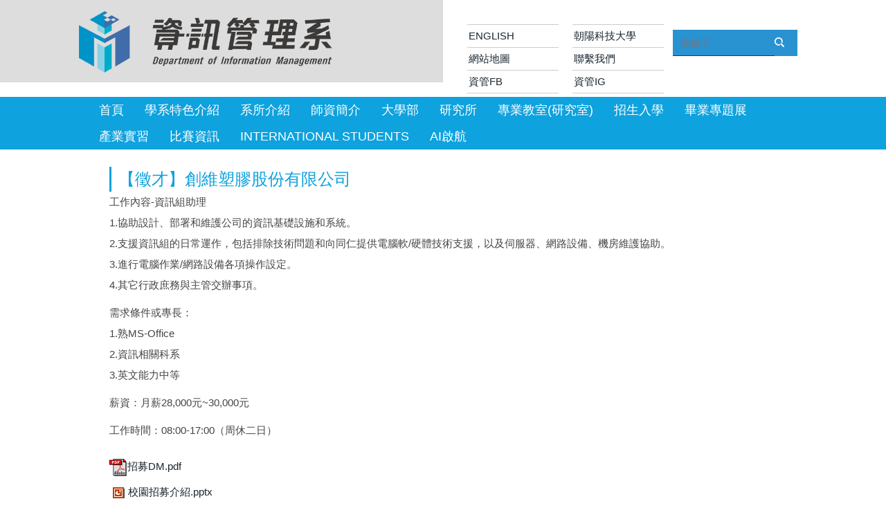

--- FILE ---
content_type: text/html; charset=UTF-8
request_url: https://webim.cyut.edu.tw/p/405-1043-40246,c5355.php?Lang=zh-tw
body_size: 7619
content:
<!DOCTYPE html>
<html lang="zh-Hant">
<head>


<meta http-equiv="Content-Type" content="text/html; charset=utf-8">
<meta http-equiv="X-UA-Compatible" content="IE=edge,chrome=1" />
<meta name="viewport" content="initial-scale=1.0, user-scalable=1, minimum-scale=1.0, maximum-scale=3.0">
<meta name="apple-mobile-web-app-capable" content="yes">
<meta name="apple-mobile-web-app-status-bar-style" content="black">
<meta name="keywords" content="資管,資訊管理,朝陽,資訊,朝陽科技,朝陽科技大學" />
<meta name="description" content="&lt;p&gt;實習工作內容-資訊組助理&lt;br /&gt;
1.協助設計、部署和維護公司的資訊基礎設施和系統。&lt;br /&gt;
2.支援資訊組的日常運作，包括排除技術問題和向同仁提供電腦軟/硬體技術支援，以及伺服器、網路設備、機房維護協助。&lt;br /&gt;
3.進行電腦作業/網路設備各項操作設定。&lt;br /&gt;
4.其...&lt;/p&gt;" />
<meta property="og:image"  content="https://webim.cyut.edu.tw/var/file/43/1043/msys_1043_908957_77185.png" />

<script>(function(w,d,s,l,i){w[l]=w[l]||[];w[l].push({'gtm.start':
new Date().getTime(),event:'gtm.js'});var f=d.getElementsByTagName(s)[0],
j=d.createElement(s),dl=l!='dataLayer'?'&l='+l:'';j.async=true;j.src=
'https://www.googletagmanager.com/gtm.js?id='+i+dl;f.parentNode.insertBefore(j,f);
})(window,document,'script','dataLayer','GTM-N2VSQZJ');</script>

<meta name="google-site-verification" content="NogFEV0NfyXXzrL-JQ_Aeqfi6LrYc96APyLymwKUC8E" />

<meta content="index,follow" name="robots">

<meta property="og:image"  content="/var/file/43/1043/msys_1043_13817_77185.png" />

<title>【徵才】創維塑膠股份有限公司  - 朝陽科技大學資訊管理系</title>

<link rel="shortcut icon" href="/var/file/43/1043/msys_1043_13817_77185.png" type="image/x-icon" />
<link rel="icon" href="/var/file/43/1043/msys_1043_13817_77185.png" type="image/x-icon" />
<link rel="bookmark" href="/var/file/43/1043/msys_1043_13817_77185.png" type="image/x-icon" />

<link rel="apple-touch-icon-precomposed" href="/var/file/43/1043/msys_1043_13817_77185.png">
<link rel="apple-touch-icon" href="/var/file/43/1043/msys_1043_13817_77185.png">

<link rel="stylesheet" href="/var/file/43/1043/mobilestyle/combine-zh-tw.css?t=4751e2f7a6" type="text/css" />
<script language="javascript"><!--
 var isHome = false 
 --></script>
<script language="javascript"><!--
 var isExpanMenu = false 
 --></script>
<script type="text/javascript" src="/var/file/js/m_20250716.js" ></script>
</head>
 
<body class="page_mobileptdetail  ">

<div class="wrap">



<div class="fpbgvideo"></div>
<div class="minner">

<div id="Dyn_head">
<div momark="d1a9a83fbd5199fd33f86acd2b6aa307" modiv="Dyn_head" moid="5" moname="Page Header" mocg="mobilehead" monbr="-1">
<div class="header">
	<div class="minner ">







	
<div class="selfhead">
		<div class="meditor">
	
      
      <p><!-- Google Tag Manager (noscript) --><noscript><iframe src="https://www.googletagmanager.com/ns.html?id=GTM-N2VSQZJ"
height="0" width="0" style="display:none;visibility:hidden"></iframe></noscript><!-- End Google Tag Manager (noscript) --></p>

<div class="head_01">
<div class="logo"><a href="/index.php" title="朝陽科大_資訊管理系"><img alt="朝陽科大_資訊管理系" src="/var/file/43/1043/img/29/IM_Logo.png" /> </a></div>
<style type="text/css">@media screen and (min-width: 900px) {
    .logo img{
        margin:3px -10px 0px -20px;
        width: 90%;
    } 
}
</style>
<div class="mycollapse"><button class="navbar-toggle" data-target="#collapseExample" data-toggle="collapse" href="#collapseExample" type="button"><span class="glyphicons show_lines">Menu</span></button>
<div class="navbar-collapse collapse" id="collapseExample">
<div class="well">
<div class="msearch">
<form action="/app/index.php?Action=mobileptsearch" class="formBS" method="post" name="SearchMoForm" onsubmit="chkSchToken(); return false;" role="search">
<div class="input-group"><input class="form-control" id="sch_key" name="SchKey" placeholder="關鍵字" type="text" value="" /> <span class="input-group-btn"><button class="btn" onclick="chkSchToken()" type="button">搜尋</button></span></div>
<input name="verify_code" type="hidden" value="" /> <input name="verify_hdcode" type="hidden" value="" /></form>
</div>

<div class="topnav">
<ul>
	<li class="English"><a href="/?Lang=en" target="_new">ENGLISH</a></li>
	<li class="share"><a href="http://www.cyut.edu.tw" target="_blank">朝陽科技大學</a></li>
	<li class="share"><a href="/p/17-1043.php?Lang=zh-tw">網站地圖</a></li>
	<li class="share"><a href="mailto:im@cyut.edu.tw">聯繫我們</a></li>
	<!-- <li class="share"><a href="http://www.im.cyut.edu.tw" target="_blank">舊版網頁</a></li>-->
	<li class="share"><a href="https://www.facebook.com/cyim.fans/" target="_blank">資管FB</a></li>
	<li class="share"><a href="https://www.instagram.com/cyim.fans/" target="_blank">資管IG</a></li>
</ul>
</div>
</div>
</div>
</div>
</div>

<p>
   






<div class="mnavbar mn-collapse">
	<button type="button" class="navbar-toggle" data-toggle="collapse" data-target=".nav-toggle" aria-expanded="false">
		<span class="glyphicons show_lines">Menu</span>
	</button>
	<div class="nav-toggle collapse navbar-collapse iosScrollToggle">
		<div class="hdmenu">
			<ul class="nav navbar-nav" id="a651b5e0e9d2cd38c0fc862d0ca1c45f0_MenuTop">
			
				<li   id="Hln_698" ><a  href="https://webim.cyut.edu.tw/index.php" title="首頁">首頁</a></li>
			
				<li   id="Hln_2921" ><a  href="https://iwin.im.cyut.edu.tw/" title="學系特色介紹">學系特色介紹</a></li>
			
				<li   id="Hln_1198" ><a  href="/p/412-1043-84.php?Lang=zh-tw" title="系所介紹">系所介紹</a></li>
			
				<li   id="Hln_1614" ><a  href="/p/412-1043-85.php?Lang=zh-tw" title="師資簡介">師資簡介</a></li>
			
				<li   id="Hln_2713" ><a  href="/p/412-1043-5711.php?Lang=zh-tw" title="大學部">大學部</a></li>
			
				<li   id="Hln_2716" ><a  href="/p/412-1043-5722.php?Lang=zh-tw" title="研究所">研究所</a></li>
			
				<li   id="Hln_1615" ><a  href="http://webim.cyut.edu.tw/p/412-1043-4968.php?Lang=zh-tw" title="專業教室(研究室)">專業教室(研究室)</a></li>
			
				<li   id="Hln_2717" ><a  href="/p/412-1043-5726.php?Lang=zh-tw" title="招生入學">招生入學</a></li>
			
				<li   id="Hln_2715" ><a  href="/p/412-1043-4543.php?Lang=zh-tw" target="_blank"  title="畢業專題展(另開新視窗)">畢業專題展</a></li>
			
				<li   id="Hln_2528" ><a  href="/p/412-1043-5355.php?Lang=zh-tw" title="產業實習">產業實習</a></li>
			
				<li   id="Hln_3505" ><a  href="/p/403-1043-1721.php?Lang=zh-tw" title="比賽資訊">比賽資訊</a></li>
			
				<li   id="Hln_3377" ><a  href="/p/412-1043-6655.php?Lang=en" title="International Students">International Students</a></li>
			
				<li   id="Hln_3449" ><a  href="/p/412-1043-7335.php?Lang=zh-tw" title="AI啟航">AI啟航</a></li>
			
			
			</ul>
		</div>
	</div>
</div>

<script>
$(document).ready(function(){
	$(".mnavbar .navbar-toggle").click(function(){
		$(this).toggleClass("open");
		var ariaExpanded = $(this).attr('aria-expanded');
		$(this).attr('aria-expanded',ariaExpanded !== 'true');
	});
   $('.iosScrollToggle').on('shown.bs.collapse', function () {
		var togglePos = $(this).css('position');
      if(togglePos !== 'static'){
          ModalHelper.afterOpen();
      }

    });

    $('.iosScrollToggle').on('hide.bs.collapse', function () {
		var togglePos = $(this).css('position');
      if(togglePos !== 'static'){
			ModalHelper.beforeClose();
      }

    });
	
});
</script>




	
      
       <script>
function chkSchToken(){
 $.get("/app/verify.php",function(data){
  data = eval('('+data+')');
  $("form[name='SearchMoForm'] input[name='verify_code']").val(data.code);
  $("form[name='SearchMoForm'] input[name='verify_hdcode']").val(data.hdcode);
  document.SearchMoForm.submit();
 });
}
$('.navbar-toggle[data-target="#collapseExample"]').click(function(){
  if($('.mnavbar .navbar-collapse').hasClass('in')){
    $('.navbar-toggle').removeClass('open');
    $('.mnavbar .navbar-collapse').removeClass('in').css('height', '0px');
  }
  $(this).toggleClass('open');
});
$('.navbar-toggle[data-target=".nav-toggle"]').click(function(){
    if($('.mycollapse .navbar-collapse').hasClass('in')){
    $('.navbar-toggle').removeClass('open');    
        $('.mycollapse .navbar-collapse').removeClass('in').css({'height': '1px', 'overflow':'hidden'});
    }
});
</script></p>

   
	</div>
</div>




	</div>
</div>
<script language="javascript">

	tabSwitch("a651b5e0e9d2cd38c0fc862d0ca1c45f0_MenuTop");



if(typeof(_LoginHln)=='undefined') var _LoginHln = new hashUtil();

if(typeof(_LogoutHln)=='undefined') var _LogoutHln = new hashUtil();

if(typeof(_HomeHln)=='undefined') var _HomeHln = new hashUtil();

if(typeof(_InternalHln)=='undefined') var _InternalHln = new hashUtil();
_InternalHln.put("698","Hln_"+"698");


$(document).ready(function(){
   if(typeof(loginStat)=='undefined') {
   	if(popChkLogin()) loginStat="login";
   	else loginStat="logout";
	}
	dealHln(isHome,loginStat,$('div.hdmenu'));

	
	
});

var firstWidth = window.innerWidth;
function mobilehead_widthChangeCb() {
if((firstWidth>=767 && window.innerWidth<767) || (firstWidth<767 && window.innerWidth>=767))  location.reload();
if(window.innerWidth <767) {
setTimeout(()=>{
	var div = document.getElementsByClassName('mycollapse');
	if(div=='undefined' || div.length==0) div = document.getElementsByClassName('nav-toggle navbar-collapse iosScrollToggle');
   div = div[0];
   //var focusableElements = div.querySelectorAll('li>a[href], button, input[type="text"], select, textarea');
   var focusableElements = div.querySelectorAll('a[href], button, input[type="text"], select, textarea');
	focusableElements[focusableElements.length-1].addEventListener('keydown', function(event) {
   	if (event.key === 'Tab') {
      	$(".hdmenu .dropdown").removeClass("open");
         var button= document.getElementsByClassName('navbar-toggle');
         button= button[0];
         button.click();
      }
	});
},1000);
}else{
	var div = document.getElementsByClassName('mycollapse');
   if(div=='undefined' || div.length==0) div = document.getElementsByClassName('nav-toggle navbar-collapse iosScrollToggle');
   div = div[0];
   var focusableElements = div.querySelectorAll('a[href]');
   focusableElements[focusableElements.length-1].addEventListener('keydown', function(event) {
      if (event.key === 'Tab') {
         $(".hdmenu .dropdown").removeClass("open");
      }
   });
}
}
window.addEventListener('resize', mobilehead_widthChangeCb);
mobilehead_widthChangeCb();
</script>
<noscript>本功能需使用支援JavaScript之瀏覽器才能正常操作</noscript>
<!-- generated at Thu Sep 18 2025 11:36:09 --></div momark="d1a9a83fbd5199fd33f86acd2b6aa307" file="/var/cache/43/1043/modules/mobilehead/-1/mobilehead--1.htm.zh-tw" moparam="$Seq=-1" expire="2099-12-31" save="0" Restrict="0">
</div>

<main id="main-content">
<div class="main">
<div class="minner">

	
	
<div class="row col1 row_0">
	<div class="mrow container">
		
			
			
			
			 
		
			
			
			
			
				
        		
         	
				<div class="col col_02">
					<div class="mcol">
					
						
						
						<div id="Dyn_2_1" class="M23  ">
<div momark="d1a9a83fbd5199fd33f86acd2b6aa307"  modiv="Dyn_2_1" moid="23" moname="Part Detail" mocg="mobileptdetail" monbr="40246,c5355">





<div class="module module-detail md_style1">
	<div class="module-inner">
	<section class="mb">
		<div class="mpgtitle">
		<h2 class="hdline">【徵才】創維塑膠股份有限公司</h2>
		</div>
		<div class="mcont">
			

			



<div class="mpgdetail">
	
		
 		
		
		
		
		
	
	
   <div class="meditor"><p>工作內容-資訊組助理<br />
1.協助設計、部署和維護公司的資訊基礎設施和系統。<br />
2.支援資訊組的日常運作，包括排除技術問題和向同仁提供電腦軟/硬體技術支援，以及伺服器、網路設備、機房維護協助。<br />
3.進行電腦作業/網路設備各項操作設定。<br />
4.其它行政庶務與主管交辦事項。</p>

<p>需求條件或專長：<br />
1.熟MS-Office<br />
2.資訊相關科系<br />
3.英文能力中等</p>

<p>薪資：月薪28,000元~30,000元</p>

<p>工作時間：08:00-17:00（周休二日）</p>
</div>
	
	
	
</div>





		</div>
	</section>
	</div>
</div>

<div class="module module-ptattach">
	<div class="minner">
	<section class="mb">
		<ul class="mptattach">
		
			<li ><span><a href="/app/index.php?Action=downloadfile&file=WVhSMFlXTm9Memc0TDNCMFlWOHlOVGMzTmw4NU1qQXhNalU0WHpRek5qVTJMbkJrWmc9PQ==&fname=WSGG50FGWW4011JHDGLKSWYWOO30KOLKWSFGTSHCGGGDMLVWYSQOA0VWUSSSPKPO" title="招募DM.pdf[下載]" target=""><img src="/images/icon/pdf.gif " align="absmiddle" alt="" />招募DM.pdf</a>
			
			</li>
		
			<li ><span><a href="/app/index.php?Action=downloadfile&file=WVhSMFlXTm9Memc0TDNCMFlWOHlOVGMzTjE4ek5UWTJNalk1WHpRek5qVTNMbkJ3ZEhnPQ==&fname=WSGGXWGHUS44A110HCLKOKMOFC30WTIGPKUW40NPCC51XW40A0YWOPUWLO10USOKYW5400HHVS04A0KKKOOK40WSRKRK54YS21MPHGQPWSNK50A4SSOKHHPO" title="校園招募介紹.pptx[下載]" target=""><img src="/images/icon/ppt.gif " align="absmiddle" alt="" />校園招募介紹.pptx</a>
			
			</li>
		
			<li ><span><a href="/app/index.php?Action=downloadfile&file=WVhSMFlXTm9Memc0TDNCMFlWOHlOVGMzT0Y4eE5EZ3lPVEUzWHpRek5qVTNMbkJrWmc9PQ==&fname=[base64]" title="附件1.1_廠商基本資料表_創維塑膠.pdf[下載]" target=""><img src="/images/icon/pdf.gif " align="absmiddle" alt="" />附件1.1_廠商基本資料表_創維塑膠.pdf</a>
			
			</li>
		
		</ul>
		
	</section>
	</div>
</div>



<div class="module module-misc">
	<div class="minner">
		<section class="mb">
			
			<div class="artctrl">
				
				<div class="PtStatistic">
					<em>瀏覽數:<i id='a6c9517701461263d55c4796f5e1f9426_PtStatistic_40246'></i><script>
					$(document).ready(function() {
						$.hajaxOpenUrl('/app/index.php?Action=mobileloadmod&Type=mobileptstatistic&Nbr=40246','#a6c9517701461263d55c4796f5e1f9426_PtStatistic_40246');
					})</script></em>
				</div>
				
				

					

					
				<div class="badge share_btn"><em>分享</em></div>
				<input type="hidden" id="changeTime" name="changeTime" value='1601277185'>
				<div class="shareto">
            </div>
				
			</div>
		</section>
	</div>
</div>




<script defer="defer">
$(document).ready(function(){
	$('.artctrl .addfav').click(function(){
		ptdetail_addfav();	
	});
  $('.share_btn').click(function(){
    $(this).siblings('.shareto').toggle();
  })
	function ptdetail_addfav(){
		if(popChkLogin()){
			if($(".artctrl .addfav").hasClass("active")){
				var url = "/app/index.php?Action=mobileaddtofav&Part=40246&Op=delfav";
			}else{
				var url = "/app/index.php?Action=mobileaddtofav&Part=40246&Op=addfav";
			}
			var a = [];
			$.post(url,a,function(data){
				d = eval("("+data+")");
				if(d.stat)
					$(".artctrl .addfav").addClass("active");
				else
					$(".artctrl .addfav").removeClass("active");
				mCallBack(data);
			});
		}
		else	showPopDiv($('#_pop_login.mpopdiv'),$('#_pop_login.mpopdiv .mbox'));
	}
	function ptdetail_chkfav(){
		var url = "/app/index.php?Action=mobileaddtofav&Part=40246&Op=chkfav";
		var a = [];
		$.post(url,a,function(data){
			d = eval("("+data+")");
			if(d.stat)
				$(".artctrl .addfav").addClass("active");
		});
	}
	ptdetail_chkfav();
	
		$.hajaxOpenUrl("/app/index.php?Action=mobilestsns",'.shareto');
	
	

	
});
</script>


</div momark="d1a9a83fbd5199fd33f86acd2b6aa307" file="/var/cache/43/1043/modules/mobileptdetail/88/mobileptdetail-40246,c5355.htm.zh-tw" moparam="%24Seq%3D%2240246%22%3B%24Part%3D%2240246%22%3B%24Cg%3D%225355%22%3B%24Rcg%3D%22%22%3B%24Page%3D%220%22%3B%3B%24Seq%3D%2240246%22%3B%24Part%3D%2240246%22%3B%24Cg%3D%225355%22%3B%24Rcg%3D%22%22%3B%24Page%3D%220%22%3B%3B" expire="" save="0" Restrict="">
</div>

					
					</div>
				</div> 
			 
		
			
			
			
			 
		
	</div>
</div>
	

</div>
</div>
</main>


	<style>
	@media (min-width: 481px) {.row_0 .col_01 { width: 0%;}.row_0 .col_02 { width: 100%;}.row_0 .col_03 { width: 0%;}}
	</style>


<div id="Dyn_footer">
<div momark="d1a9a83fbd5199fd33f86acd2b6aa307" modiv="Dyn_footer" moid="9" moname="Page Footer" mocg="mobilefoot" monbr="3">
<div class="footer">
<div class="minner container">





<ul class="langbar">

	 <li><a class="active" title="繁體"><span>繁體</span></a></li>

	 <li><a href="#" onclick="openLangUrl('en');return false;" title="English"><span>English</span></a></li>

</ul>
<script>
function openLangUrl(p_lang) {
   var curlang = getUrlParam("Lang");
   if(curlang!="") {
      var str = window.location+"";
      window.location = str.replace("Lang="+curlang,"Lang="+p_lang);
   }
   else {
      if(window.location.href.indexOf("?")>0)
         window.location=window.location+'&Lang='+p_lang;
      else
         window.location=window.location+'?Lang='+p_lang;
   }
}
function getUrlParam(paramName,url){
	if(typeof url=="undefined") url=window.location;
   var oRegex = new RegExp( '[\?&]' + paramName + '=([^&]+)', 'i' ) ;
   var oMatch = oRegex.exec(url) ;
   if ( oMatch && oMatch.length > 1 )
      return oMatch[1] ;
   else
      return '' ;
}
</script>



<div class="copyright">
<div class="meditor">
	<p>413310 台中市霧峰區吉峰東路168號 資訊大樓 M310室<br />
電話：(04)23323000 ext.7124 | 傳真：(04)23742337 | e-mail：im@cyut.edu.tw</p>

	
</div>
</div>





</div>
</div>
<!-- generated at Wed Jul 16 2025 12:15:01 --></div momark="d1a9a83fbd5199fd33f86acd2b6aa307" file="/var/cache/43/1043/modules/mobilefoot/3/mobilefoot-3.htm.zh-tw" moparam="" expire="2099-12-31" save="0" Restrict="0">
</div>


</div>
</div>
<div class="fpbgvideo"></div>




<div id="_pop_login" class="mpopdiv">
<script>$(document).ready(function() {$.hajaxOpenUrl('/app/index.php?Action=mobileloadmod&Type=mobilepoplogin&Nbr=0','#_pop_login','',function(){menuDropAct();});})</script>
</div>




<div id="_pop_tips" class="mtips">
	<div class="mbox">
	</div>
</div>
<div id="_pop_dialog" class="mdialog">
	<div class="minner">
		<div class="mcont">
		</div>
		<footer class="mdialog-foot">
        	<button type="submit" class="mbtn mbtn-s">OK</button>
        	<button type="submit" class="mbtn mbtn-c">Cancel</button>
		</footer>
	</div>
</div>

<div class="pswp" tabindex="-1" role="dialog" aria-hidden="true">
	<!-- Background of PhotoSwipe. 
	It's a separate element, as animating opacity is faster than rgba(). -->
	<div class="pswp__bg"></div>
		<!-- Slides wrapper with overflow:hidden. -->
		<div class="pswp__scroll-wrap">
		<!-- Container that holds slides. PhotoSwipe keeps only 3 slides in DOM to save memory. -->
		<!-- don't modify these 3 pswp__item elements, data is added later on. -->
		<div class="pswp__container">
			 <div class="pswp__item"></div>
			 <div class="pswp__item"></div>
			 <div class="pswp__item"></div>
		</div>
		<!-- Default (PhotoSwipeUI_Default) interface on top of sliding area. Can be changed. -->
		<div class="pswp__ui pswp__ui--hidden">
			<div class="pswp__top-bar">
				<!--  Controls are self-explanatory. Order can be changed. -->
					<div class="pswp__counter"></div>
					<button class="pswp__button pswp__button--close" title="Close (Esc)">Close (Esc)</button>
					<button class="pswp__button pswp__button--share" title="Share">Share</button>
					<button class="pswp__button pswp__button--fs" title="Toggle fullscreen">Toggle fullscreen</button>
					<button class="pswp__button pswp__button--zoom" title="Zoom in/out">Zoom in/out</button>
				  <!-- Preloader demo https://codepen.io/dimsemenov/pen/yyBWoR -->
				  <!-- element will get class pswp__preloader-active when preloader is running -->
				  <div class="pswp__preloader">
						<div class="pswp__preloader__icn">
						  <div class="pswp__preloader__cut">
							 <div class="pswp__preloader__donut"></div>
						  </div>
						</div>
				  </div>
			 </div>
			 <div class="pswp__share-modal pswp__share-modal--hidden pswp__single-tap">
				  <div class="pswp__share-tooltip"></div> 
			 </div>
			 <button class="pswp__button pswp__button--arrow--left" title="Previous (arrow left)">Previous (arrow left)</button>
			 <button class="pswp__button pswp__button--arrow--right" title="Next (arrow right)">Next (arrow right)</button>
			 <div class="pswp__caption">
				  <div class="pswp__caption__center"></div>
			 </div>
	</div>
</div>
</div>



<!--<script>NProgress.done();</script>-->
<script>
function popChkLogin(){
	if(typeof(loginStat)=='undefined') {
   	var chkstat=0;
      var chkUrl='/app/index.php?Action=mobilelogin';
      var chkData = {Op:'chklogin'};
      var chkObj=$.hajaxReturn(chkUrl,chkData);
   	chkstat=chkObj.stat;
		if(chkstat) {
			loginStat="login"; 
			return true;
		}else {
			loginStat="logout"; 
			return false;
		}	
	}else {
		if(loginStat=="login") return true;
		else return false;
	}
}

</script>
</body>
</html>


--- FILE ---
content_type: text/html; charset=UTF-8
request_url: https://webim.cyut.edu.tw/app/index.php?Action=mobileloadmod&Type=mobileptstatistic&Nbr=40246
body_size: 120
content:
766


--- FILE ---
content_type: text/plain
request_url: https://www.google-analytics.com/j/collect?v=1&_v=j102&a=950740115&t=pageview&_s=1&dl=https%3A%2F%2Fwebim.cyut.edu.tw%2Fp%2F405-1043-40246%2Cc5355.php%3FLang%3Dzh-tw&ul=en-us%40posix&dt=%E3%80%90%E5%BE%B5%E6%89%8D%E3%80%91%E5%89%B5%E7%B6%AD%E5%A1%91%E8%86%A0%E8%82%A1%E4%BB%BD%E6%9C%89%E9%99%90%E5%85%AC%E5%8F%B8%20-%20%E6%9C%9D%E9%99%BD%E7%A7%91%E6%8A%80%E5%A4%A7%E5%AD%B8%E8%B3%87%E8%A8%8A%E7%AE%A1%E7%90%86%E7%B3%BB&sr=1280x720&vp=1280x720&_u=YEBAAEABAAAAACAAI~&jid=456161151&gjid=969823796&cid=1702763601.1768677632&tid=UA-86436606-3&_gid=337420511.1768677632&_r=1&_slc=1&gtm=45He61e1n81N2VSQZJv78648291za200zd78648291&gcd=13l3l3l3l1l1&dma=0&tag_exp=103116026~103200004~104527906~104528500~104684208~104684211~105391252~115616986~115938465~115938469~115985661~116744867~117041587&z=1307376470
body_size: -450
content:
2,cG-NRS6F2SC8C